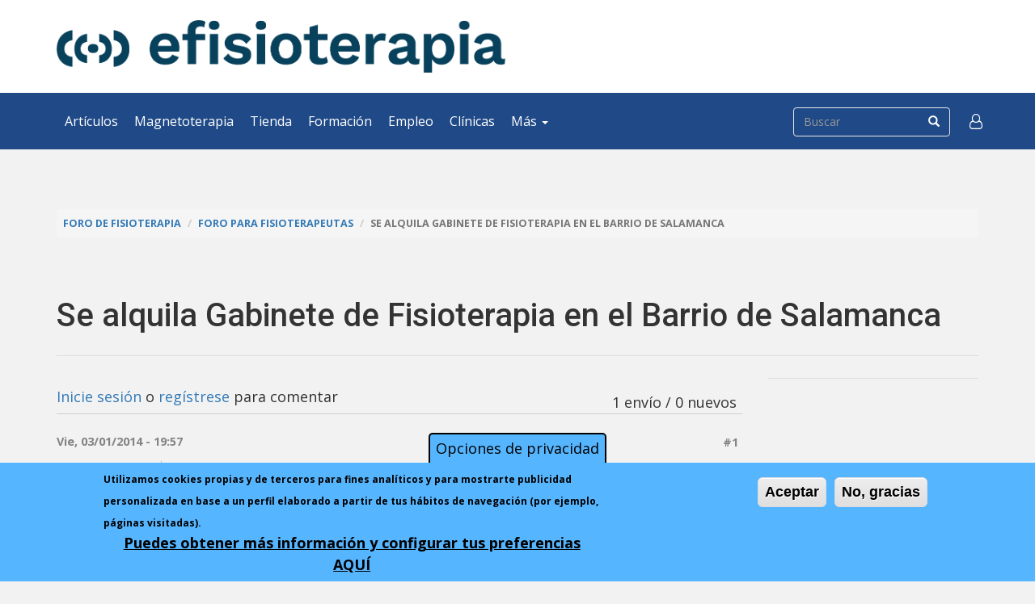

--- FILE ---
content_type: text/css
request_url: https://www.efisioterapia.net/sites/all/modules/contrib/advanced_forum/styles/silver_bells/advanced-forum.silver_bells.images.css?t4sweh
body_size: 1360
content:
/* FORUM LIST ICONS *********************************************************/
.forum-list-icon-wrapper {
  border-top: 1px solid #EAF8E4;
  background: #C1C1C1;
  background: -webkit-gradient(linear, left top, left bottom, from(#DFDFDF), to(#C1C1C1));
  background: -moz-linear-gradient(top, #DFDFDF, #C1C1C1);
  -webkit-border-radius: 5px;
  -moz-border-radius: 5px;
  border-radius: 5px;
  -webkit-box-shadow: rgba(0,0,0,1) 0 1px 0;
  -moz-box-shadow: rgba(0,0,0,1) 0 1px 0;
  box-shadow: rgba(0,0,0,1) 0 1px 0;
  text-shadow: rgba(0,0,0,.4) 0 1px 0;
  color: #333333;
  font-family: Helvetica, Arial, Sans-Serif;
  text-decoration: none;
  vertical-align: middle;
  margin: 10px;
  width: 50px;
  height: 50px;
  display: block;
}

tr.even td.forum-list-icon-default .forum-list-icon-wrapper span,
tr.odd td.forum-list-icon-default .forum-list-icon-wrapper span,
.forum-list-icon-legend .forum-list-icon-default {
  background: transparent url(images/forum_list_default.png) no-repeat center center;
}

tr.even td.forum-list-icon-new-posts .forum-list-icon-wrapper span,
tr.odd td.forum-list-icon-new-posts .forum-list-icon-wrapper span,
.forum-list-icon-legend .forum-list-icon-new-posts {
  background: transparent url(images/forum_list_new_posts.png) no-repeat center center;
}

/* TOPIC LIST ICONS *********************************************************/
span.topic-icon {
  width: 24px;
  height: 24px;
  text-indent: -9999px;
}

.topic-icon-default {
  background: transparent url(images/topic_list_default.png) no-repeat center center;
}

.topic-icon-new {
  background: transparent url(images/topic_list_new.png) no-repeat center center;
}

.topic-icon-hot {
  background: transparent url(images/topic_list_hot.png) no-repeat center center;
}

.topic-icon-hot-new {
  background: transparent url(images/topic_list_hot_new.png) no-repeat center center;
}

.topic-icon-sticky {
  background: transparent url(images/topic_list_sticky.png) no-repeat center center;
}

.topic-icon-closed {
  background: transparent url(images/topic_list_closed.png) no-repeat center center;
}

/* TOPIC LIST ICON LEGEND ***************************************************/
.topic-icon-default {
  background: transparent url(images/topic_list_default.png) no-repeat top left;
}

.topic-icon-new {
  background: transparent url(images/topic_list_new.png) no-repeat top left;
}

.topic-icon-hot {
  background: transparent url(images/topic_list_hot.png) no-repeat top left;
}

.topic-icon-hot-new {
  background: transparent url(images/topic_list_hot_new.png) no-repeat top left;
}

.topic-icon-sticky {
  background: transparent url(images/topic_list_sticky.png) no-repeat top left;
}

.topic-icon-closed {
  background: transparent url(images/topic_list_closed.png) no-repeat top left;
}

/* AUTHOR PANE **************************************************************/

.forum-post-panel-sub .author-online {
  background: transparent url(images/ap_user_online.png) no-repeat;
  padding-left: 20px;
  height: 20px;
  width: 125px;
  display: block;
}

.forum-post-panel-sub .author-offline {
  background: transparent url(images/ap_user_offline.png) no-repeat;
  padding-left: 20px;
  height: 20px;
  width: 125px;
  display: block;
}


/* BUTTONIZED LINKS - GENERAL ***********************************************/
/* Based on http://css-tricks.com/examples/ButtonMaker */

a.af-button-large,
a.af-button-large:link,
a.af-button-large:visited,
a.af-button-small,
a.af-button-small:link,
a.af-button-small:visited,
a.author-pane-link,
a.author-pane-link:link,
a.author-pane-link:visited {
  color: #333333;
  text-decoration: none;
}

.af-button-large,
.af-button-small,
.author-pane-link {
  display: block;
  border-top: 1px solid #EAF8E4;
  background: #C1C1C1;
  background: -webkit-gradient(linear, left top, left bottom, from(#DFDFDF), to(#C1C1C1));
  background: -moz-linear-gradient(top, #DFDFDF, #C1C1C1);
  -webkit-border-radius: 5px;
  -moz-border-radius: 5px;
  border-radius: 5px;
  -webkit-box-shadow: rgba(0,0,0,1) 0 1px 0;
  -moz-box-shadow: rgba(0,0,0,1) 0 1px 0;
  box-shadow: rgba(0,0,0,1) 0 1px 0;
  text-shadow: rgba(0,0,0,.4) 0 1px 0;
  color: #333333;
  font-family: Helvetica, Arial, Sans-Serif;
  text-decoration: none;
  vertical-align: middle;
}

a.af-button-large:hover,
a.af-button-small:hover,
a.author-pane-link:hover {
  background: #C1C1C1;
  color: #333333;
  border-top-color: #EFEFEF;
}

a.af-button-large:active,
a.af-button-small:active,
a.author-pane-link:active {
  background: #C1C1C1;
  color: #333333;
  border-top-color: #EFEFEF;
}

.af-button-large span {
  font-size: 14px;
  padding: 2px 2px 2px 25px; /* Last number controls width for image */
  line-height: 30px; /* Approximate height of button */
  margin: 0 7px 0 7px; /* Left and right space outside text & image */
}

.af-button-small span {
  font-size: 12px;
  padding: 2px 2px 2px 20px; /* Last number controls width for image */
  line-height: 25px; /* Approximate height of button */
  margin: 0 7px 0 7px; /* Left and right space outside text & image */
}

.author-pane-link span {
  font-size: 12px;
  padding: 0 0 0 22px; /* Last number controls width for image */
  line-height: 22px; /* Approximate height of button */
  margin: 0 7px 0 7px; /* Left and right space outside text & image */
}

/* BUTTONIZED LINKS - INDIVIDUAL BUTTONS ************************************/

.forum-add-forum .af-button-large span {
  background: url(images/add_topic.png) no-repeat;
}

.forum-add-poll .af-button-large span {
  background: url(images/add_poll.png) no-repeat;
}

/*** Reply/Locked at the top and bottom of individual topics. ***/

/* Reply link */
.topic-reply-allowed .af-button-large span {
  background: url(images/topic_reply.png) no-repeat;
}

/* Locked topic (not a link so an extra span is used instead of the "a". */
.topic-reply-locked .af-button-large span {
  background: url(images/topic_locked.png) no-repeat;
}

/* Last post */
.last-post-link .af-button-large span {
  background: url(images/topic_last_post.png) no-repeat;
}

/* First unread */
.topic-new-post-link .af-button-large span {
  background: url(images/topic_first_unread_post.png) no-repeat;
}


/*** Links on the individual posts (nodes and comments). ***/

/* General */
.forum-post-links .af-button-small span {
}

/* Reply */
.comment-add .af-button-small span,
.comment-reply .af-button-small span {
  background: url(images/post_reply.png) no-repeat;
}

/* Quote */
.quote .af-button-small span {
  background: url(images/post_quote.png) no-repeat;
}

/* Edit */
.comment-edit .af-button-small span,
.post-edit .af-button-small span {
  background: url(images/post_edit.png) no-repeat;
}

/* Delete */
.comment-delete .af-button-small span,
.post-delete .af-button-small span {
  background: url(images/post_delete.png) no-repeat;
}

/* Jump to top */
.forum-jump-links .af-button-small span {
  background: url(images/topic_top.png) no-repeat;
}

/*** AUTHOR PANE ***/

.forum-post-panel-sub .author-contact .author-pane-link span {
  background: transparent url(images/ap_email.png) no-repeat;
}

.forum-post-panel-sub .author-privatemsg .author-pane-link span {
  background: transparent url(images/ap_private_message.png) no-repeat;
}

.forum-post-panel-sub .author-relationship-add-icon.author-pane-link span {
  background: transparent url(images/ap_contact_add.png) no-repeat;
}

.forum-post-panel-sub .author-relationship-remove-icon.author-pane-link {
  background: transparent url(images/ap_contact_remove.png) no-repeat;
}
